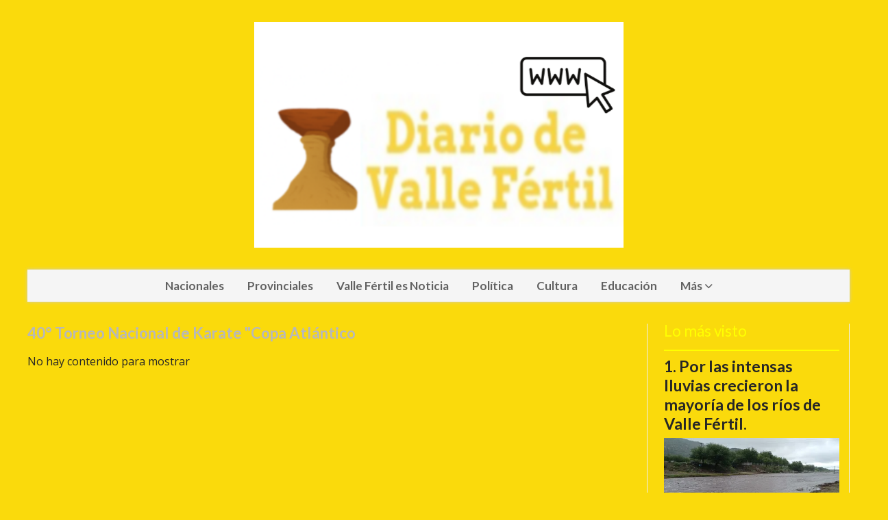

--- FILE ---
content_type: text/html; charset=utf-8
request_url: https://diariodevallefertil.com.ar/tema/7289/40-torneo-nacional-de-karate-copa-atlantico
body_size: 5606
content:
<!DOCTYPE html><html lang="es"><head><title>40° Torneo Nacional de Karate &quot;Copa Atlántico</title><meta name="description" content><meta http-equiv="X-UA-Compatible" content="IE=edge"><meta charset="utf-8"><meta name="viewport" content="width=device-width,minimum-scale=1,initial-scale=1"><link rel="canonical" href="https://diariodevallefertil.com.ar/tema/7289/40-torneo-nacional-de-karate-copa-atlantico"><meta property="og:site_name" content="Diariodevallefertil"><meta property="og:type" content="website"><meta property="og:url" content="https://diariodevallefertil.com.ar/tema/7289/40-torneo-nacional-de-karate-copa-atlantico"><meta property="og:title" content="40° Torneo Nacional de Karate &#34;Copa Atlántico"><meta property="og:description" content><meta property="og:image" content="https://diariodevallefertil.com.ar/static/custom/logo-grande.png?t=2026-01-16+03%3A00%3A46.972522"><meta property="og:ttl" content="2419200"><meta name="twitter:card" content="summary"><meta name="twitter:title" content="40° Torneo Nacional de Karate &#34;Copa Atlántico"><meta name="twitter:description" content><meta name="twitter:image" content="https://diariodevallefertil.com.ar/static/custom/logo-grande.png?t=2026-01-16+03%3A00%3A46.972522"><meta name="robots" content="noindex"><meta name="generator" content="Medios CMS"><link rel="dns-prefetch" href="https://fonts.googleapis.com"><link rel="preconnect" href="https://fonts.googleapis.com" crossorigin><link rel="shortcut icon" href="https://diariodevallefertil.com.ar/static/custom/favicon.png?t=2026-01-16+03%3A00%3A46.972522"><link rel="apple-touch-icon" href="https://diariodevallefertil.com.ar/static/custom/favicon.png?t=2026-01-16+03%3A00%3A46.972522"><link rel="stylesheet" href="/static/plugins/fontawesome/css/fontawesome.min.css"><link rel="stylesheet" href="/static/plugins/fontawesome/css/brands.min.css"><link rel="stylesheet" href="/static/plugins/fontawesome/css/solid.min.css"><link rel="stylesheet" href="/static/css/t_aludra/wasat.css?v=25.2-beta5" id="estilo-css"><link rel="stylesheet" href="https://fonts.googleapis.com/css?family=Lato:400,700|Open+Sans:400,700&display=swap" crossorigin="anonymous" id="font-url"><style>:root { --font-family-alt: 'Lato', sans-serif; --font-family: 'Open Sans', sans-serif; } :root {--html-font-size: 16px;--header-bg-color: transparent; --header-font-color: #262626; --nav-bg-color: #ffffff; --nav-font-color: #262626; --nav-box-shadow: 0 0 3px; --header-max-width: 1200px; --header-margin: 0 auto 2rem auto; --header-padding: 0; --header-box-shadow: none; --header-border-radius: 0; --header-border-top: none; --header-border-right: none; --header-border-bottom: none; --header-border-left: none; --logo-max-width: auto; --logo-margin: 2rem auto; --fixed-header-height: none; --main-bg-color: transparent; --main-font-color: #262626; --main-max-width: 1200px; --main-margin: 0 auto; --main-padding: 0; --main-box-shadow: none; --main-border-radius: 0; --main-border-top: none; --main-border-right: none; --main-border-bottom: none; --main-border-left: none; --aside-ancho: 320px; --aside-margin: 0 0 0 1.5rem; --aside-padding: 0 1.5rem; --aside-border-left: solid 1px #eee; --aside-border-right: solid 1px #eee; --footer-bg-color: #fafafa; --footer-font-color: #262626; --footer-max-width: auto; --footer-margin: 0; --footer-padding: 0; --footer-box-shadow: none; --footer-border-radius: 0; --footer-border-top: solid 1px #eee; --footer-border-right: none; --footer-border-bottom: none; --footer-border-left: none; --wrapper-max-width: auto; --wrapper-box-shadow: none; --menu-bg-color: #f5f5f5; --menu-text-align: center; --menu-max-width: auto; --menu-margin: 0; --menu-padding: 0; --menu-box-shadow: 0 0 5px #ccc; --menu-border-radius: 0; --menu-border-top: none; --menu-border-right: none; --menu-border-bottom: none; --menu-border-left: none; --submenu-bg-color: #fcfcfc; --submenu-box-shadow: 0 0 4px #888; --submenu-padding: .5rem; --submenu-border-radius: 0; --submenu-item-margin: 0; --menuitem-bg-color: transparent; --menuitem-font-color: #616161; --menuitem-hover-bg-color: transparent; --menuitem-hover-font-color: var(--main-color); --menuitem-font-family: var(--font-family-alt); --menuitem-font-size: 17px; --menuitem-font-weight: bold; --menuitem-line-height: 30px; --menuitem-text-transform: none; --menuitem-icon-size: 18px; --menuitem-padding: .5em 1em; --menuitem-margin: 0; --menuitem-border-radius: 0; --menuitem-box-shadow: none; --menuitem-border-bottom: none; --menuitem-hover-border-bottom: none; --post-text-align: left; --post-margin: 0 0 3rem 0; --post-padding: .5rem 0 0 0; --post-box-shadow: none; --post-border-radius: 0; --post-border-top: solid 2px var(--main-color); --post-border-right: none; --post-border-bottom: none; --post-border-left: none; --post-bg-color: transparent; --post-categoria-display: initial; --post-autor-display: initial; --post-detalle-display: initial; --post-img-aspect-ratio: 56%; --post-img-border-radius: 0; --post-img-box-shadow: none; --post-img-filter: none; --post-img-hover-filter: none; --post-grid-min-width: 16rem; --post-grid-column-gap: 2rem; --fullpost-enc-align: left; --fullpost-enc-bg-color: transparent; --fullpost-enc-max-width: auto; --fullpost-enc-margin: 0; --fullpost-enc-padding: 0; --fullpost-enc-box-shadow: none; --fullpost-enc-border-radius: 0; --fullpost-enc-border-top: none; --fullpost-enc-border-right: none; --fullpost-enc-border-bottom: none; --fullpost-enc-border-left: none; --fullpost-main-bg-color: transparent; --fullpost-main-max-width: auto; --fullpost-main-margin: 0; --fullpost-main-padding: 0; --fullpost-main-box-shadow: none; --fullpost-main-border-radius: 0; --fullpost-main-border-top: none; --fullpost-main-border-right: none; --fullpost-main-border-bottom: none; --fullpost-main-border-left: none; --cuerpo-padding: 0 0 0 1.5rem; --cuerpo-border-left: solid 1px #eee; --buttons-bg-color: var(--main-color); --buttons-font-color: #ffffff; --buttons-hover-bg-color: #303030; --buttons-hover-font-color: #ffffff; --buttons-font-family: inherit; --buttons-font-size: 14px; --buttons-margin: 0 auto 0 0; --buttons-padding: .5em 1em; --buttons-box-shadow: none; --buttons-border-radius: 0; --buttons-border-top: none; --buttons-border-right: none; --buttons-border-bottom: none; --buttons-border-left: none; --inputs-bg-color: #f7f7f7; --inputs-font-color: #000000; --inputs-font-family: inherit; --inputs-font-size: 14px; --inputs-padding: .5em 1em; --inputs-box-shadow: none; --inputs-border-radius: 0; --inputs-border-top: none; --inputs-border-right: none; --inputs-border-bottom: solid 1px #ccc; --inputs-border-left: none; --titulobloques-bg-color: transparent; --titulobloques-font-color: var(--main-color); --titulobloques-font-family: var(--font-family-alt); --titulobloques-font-size: 1.4rem; --titulobloques-text-align: left; --titulobloques-max-width: auto; --titulobloques-margin: 0 0 1rem 0; --titulobloques-padding: 0; --titulobloques-box-shadow: none; --titulobloques-border-radius: 0; --titulobloques-border-top: none; --titulobloques-border-right: none; --titulobloques-border-bottom: none; --titulobloques-border-left: none; --titulopagina-bg-color: transparent; --titulopagina-font-color: #b8b8b8; --titulopagina-font-family: var(--font-family-alt); --titulopagina-font-size: 1.4rem; --titulopagina-text-align: left; --titulopagina-max-width: auto; --titulopagina-margin: 0 0 1rem 0; --titulopagina-padding: 0; --titulopagina-box-shadow: none; --titulopagina-border-radius: 0; --titulopagina-border-top: none; --titulopagina-border-right: none; --titulopagina-border-bottom: none; --titulopagina-border-left: none; --main-color: #ffff00; --bg-color: #fada0c; --splash-opacity: 1;--splash-pointer-events: initial;--splash-align-items: center;--splash-justify-content: center;} </style><script defer src="https://cdnjs.cloudflare.com/ajax/libs/lazysizes/5.3.2/lazysizes.min.js" integrity="sha512-q583ppKrCRc7N5O0n2nzUiJ+suUv7Et1JGels4bXOaMFQcamPk9HjdUknZuuFjBNs7tsMuadge5k9RzdmO+1GQ==" crossorigin="anonymous" referrerpolicy="no-referrer"></script><script async src="https://www.googletagmanager.com/gtag/js"></script><script>window.dataLayer=window.dataLayer||[];function gtag(){dataLayer.push(arguments);};gtag('js',new Date());gtag('config','G-ETDKF070NV');gtag('config','UA-174160629-1');</script></head><body><div id="wrapper" class="wrapper lista tema"><header class="header headerA1"><a class="open-nav"><i class="fa fa-bars"></i></a><div class="header__logo"><a href="/"><img class="only-desktop" src="https://diariodevallefertil.com.ar/static/custom/logo.png?t=2026-01-16+03%3A00%3A46.972522" alt="Diariodevallefertil"><img class="only-mobile" src="https://diariodevallefertil.com.ar/static/custom/logo-movil.png?t=2026-01-16+03%3A00%3A46.972522" alt="Diariodevallefertil"></a></div><div class="header__menu "><ul><li class="header__menu__item "><a href="/categoria/16/nacionales" target> Nacionales </a></li><li class="header__menu__item "><a href="/categoria/5/provinciales" target> Provinciales </a></li><li class="header__menu__item "><a href="/categoria/34/valle-fertil-es-noticia" target> Valle Fértil es Noticia </a></li><li class="header__menu__item "><a href="/categoria/6/politica" target> Política </a></li><li class="header__menu__item "><a href="/categoria/2/culturales" target> Cultura </a></li><li class="header__menu__item "><a href="/categoria/7/educacion" target> Educación </a></li><li class="header__menu__item mas"><a href="javascript:void(0)" target> Más <i class="fa fa-chevron-down"></i></a><ul><li><a href="/categoria/1/economia" target> Economia </a></li><li><a href="/categoria/4/deportes" target> Deportes </a></li><li><a href="/categoria/3/sociales" target> Sociales </a></li><li><a href="/categoria/8/personajes" target> Personajes </a></li><li><a href="/categoria/11/salud" target> Salud </a></li><li><a href="/categoria/17/curiosidades" target> Curiosidades </a></li><li><a href="/categoria/14/eventos" target> Eventos </a></li><li><a href="/categoria/31/judicial" target> Judicial </a></li><li><a href="/categoria/57/clasificados" target> Clasificados </a></li><li><a href="/buscar" target><i class="fa fa-fw fa-search"></i> Buscar </a></li></ul></li></ul></div><section class="nav" id="nav"><a class="close-nav"><i class="fa fa-times"></i></a><div class="nav__logo"><a href="/"><img class="only-desktop" src="https://diariodevallefertil.com.ar/static/custom/logo.png?t=2026-01-16+03%3A00%3A46.972522" alt="Diariodevallefertil"><img class="only-mobile" src="https://diariodevallefertil.com.ar/static/custom/logo-movil.png?t=2026-01-16+03%3A00%3A46.972522" alt="Diariodevallefertil"></a></div><div class="menu-simple menu0"><div class="menu-simple__item "><a href="/categoria/16/nacionales" target> Nacionales </a></div><div class="menu-simple__item "><a href="/categoria/5/provinciales" target> Provinciales </a></div><div class="menu-simple__item "><a href="/categoria/34/valle-fertil-es-noticia" target> Valle Fértil es Noticia </a></div><div class="menu-simple__item "><a href="/categoria/6/politica" target> Política </a></div><div class="menu-simple__item "><a href="/categoria/2/culturales" target> Cultura </a></div><div class="menu-simple__item "><a href="/categoria/7/educacion" target> Educación </a></div><div class="menu-simple__item subitems"><a href="javascript:void(0)" target> Más </a><a href="/categoria/1/economia" target class="menu-simple__item"> Economia </a><a href="/categoria/4/deportes" target class="menu-simple__item"> Deportes </a><a href="/categoria/3/sociales" target class="menu-simple__item"> Sociales </a><a href="/categoria/8/personajes" target class="menu-simple__item"> Personajes </a><a href="/categoria/11/salud" target class="menu-simple__item"> Salud </a><a href="/categoria/17/curiosidades" target class="menu-simple__item"> Curiosidades </a><a href="/categoria/14/eventos" target class="menu-simple__item"> Eventos </a><a href="/categoria/31/judicial" target class="menu-simple__item"> Judicial </a><a href="/categoria/57/clasificados" target class="menu-simple__item"> Clasificados </a><a href="/buscar" target class="menu-simple__item"><i class="fa fa-fw fa-search"></i> Buscar </a></div></div><div class="social-buttons"><a class="social-buttons__item facebook" href="https://m.facebook.com/Diario-de-Valle-F%C3%A9rtil-109742967242061/?ref=bookmarks" target="_blank"><i class="fa fa-brands fa-facebook"></i></a></div><div class="menu-simple menu1"><div class="menu-simple__item "><a href="/contacto" target> Diario de Valle Fértil </a></div><div class="menu-simple__item "><a href="/historial" target> Noticias del departamento de Valle Fértil, San Juan, La Rioja y Argentina </a></div><div class="menu-simple__item "><a href="/default/contenido/11371/fuentes-rss" target> Fuentes RSS </a></div><div class="menu-simple__item "><a href="/diariodevallefertil/a_default/user/login?_next=%2Fa_default%2Findex" target><i class="fa fa-fw fa-sign-in"></i> Ingresar </a></div></div><div class="datos-contacto"><div class="telefono"><i class="fa fa-phone"></i><span>264-4768723</span></div><div class="email"><i class="fa fa-envelope"></i><span><a href="/cdn-cgi/l/email-protection#baded3dbc8d3d5dedfccdbd6d6dfdcdfc8ced3d6faddd7dbd3d694d9d5d7"><span class="__cf_email__" data-cfemail="0f6b666e7d66606b6a796e63636a696a7d7b66634f68626e6663216c6062">[email&#160;protected]</span></a></span></div></div></section></header><main class="main main3"><section class="principal"><h1 class="titulo-pagina">40° Torneo Nacional de Karate &quot;Copa Atlántico</h1></section><section class="extra1"><div id="lista-contenido"><p>No hay contenido para mostrar</p></div></section><section class="extra2"></section><section class="aside"><section class="bloque lo-mas-visto"><div class="bloque__titulo ">Lo más visto</div><div class="bloque__lista"><article class="post post__noticia post2"><a class="post__imagen autoratio" href="/contenido/16677/por-las-intensas-lluvias-crecieron-la-mayoria-de-los-rios-de-valle-fertil"><img alt="IMG_20260108_112152055" class="img-responsive lazyload" data-alto-grande="3000" data-ancho-grande="4000" data-sizes="auto" data-src="/download/multimedia.normal.92820daf7389c60d.bm9ybWFsLndlYnA%3D.webp" data-srcset="/download/multimedia.normal.92820daf7389c60d.bm9ybWFsLndlYnA%3D.webp 1000w, /download/multimedia.grande.bb33093b455673d6.Z3JhbmRlLndlYnA%3D.webp 4000w, /download/multimedia.miniatura.9f845be02125ddf7.bWluaWF0dXJhLndlYnA%3D.webp 400w" height="750" src="data:," width="1000"></a><div class="post__datos"><h2 class="post__titulo"><a href="/contenido/16677/por-las-intensas-lluvias-crecieron-la-mayoria-de-los-rios-de-valle-fertil">Por las intensas lluvias crecieron la mayoría de los ríos de Valle Fértil.</a></h2><div class="post__autor"><span class="autor__nombre">Diario de Valle Fértil</span></div><a href="https://diariodevallefertil.com.ar/categoria/34/valle-fertil-es-noticia" class="post__categoria">Valle Fértil es Noticia</a><span class="post__fecha"><span class="fecha"><span class="fecha">08/01/2026</span></span></span></div><p class="post__detalle">Las tormentas acaecidas durante la madrugada y mañana del Jueves provocó la crecida de varios ríos del departamento.</p></article><article class="post post__noticia post2"><a class="post__imagen autoratio" href="/contenido/16678/fuerte-sismo-con-epicentro-en-bermejo-se-sintio-en-valle-fertil"><img alt="20260108141458" class="img-responsive lazyload" data-src="/download/multimedia.miniatura.ad97f5e1f26adb12.bWluaWF0dXJhLndlYnA%3D.webp" height="346" src="data:," width="480"></a><div class="post__datos"><h2 class="post__titulo"><a href="/contenido/16678/fuerte-sismo-con-epicentro-en-bermejo-se-sintio-en-valle-fertil">Fuerte sismo con epicentro en Bermejo se sintió en Valle Fértil.</a></h2><div class="post__autor"><span class="autor__nombre">Diario de Valle Fértil</span></div><a href="https://diariodevallefertil.com.ar/categoria/34/valle-fertil-es-noticia" class="post__categoria">Valle Fértil es Noticia</a><span class="post__fecha"><span class="fecha"><span class="fecha">08/01/2026</span></span></span></div><p class="post__detalle">El movimiento telúrico de magnitud 4.8° se registró a las 11:14 hrs.</p></article><article class="post post__noticia post2"><a class="post__imagen autoratio" href="/contenido/16679/vecinos-de-baldes-del-sur-de-chucuma-vivieron-momentos-dramaticos-por-el-desbord"><img alt="Screenshot_20260108-210139-954" class="img-responsive lazyload" data-sizes="auto" data-src="/download/multimedia.normal.8d10d13b88e35440.bm9ybWFsLndlYnA%3D.webp" data-srcset="/download/multimedia.normal.8d10d13b88e35440.bm9ybWFsLndlYnA%3D.webp 652w, /download/multimedia.miniatura.9642cd936a9cd485.bWluaWF0dXJhLndlYnA%3D.webp 168w" height="1161" src="data:," width="652"></a><div class="post__datos"><h2 class="post__titulo"><a href="/contenido/16679/vecinos-de-baldes-del-sur-de-chucuma-vivieron-momentos-dramaticos-por-el-desbord">Vecinos de Baldes del Sur de Chucuma vivieron momentos dramáticos por el desborde de un río y sus hogares quedaron aislados por la creciente.</a></h2><div class="post__autor"><span class="autor__nombre">Diario de Valle Fértil</span></div><a href="https://diariodevallefertil.com.ar/categoria/34/valle-fertil-es-noticia" class="post__categoria">Valle Fértil es Noticia</a><span class="post__fecha"><span class="fecha"><span class="fecha">08/01/2026</span></span></span></div><p class="post__detalle">Un vecino publicó un vídeo que se hizo viral y mostró como la creciente rodeó sus hogares.</p></article><article class="post post__noticia post2"><a class="post__imagen autoratio" href="/contenido/16682/sucedio-en-pocito-una-rapida-intervencion-policial-y-sanitaria-permitio-asistir-"><img alt="images (2)" class="img-responsive lazyload" data-src="/download/multimedia.miniatura.88f2404737087470.bWluaWF0dXJhLndlYnA%3D.webp" height="324" src="data:," width="576"></a><div class="post__datos"><h2 class="post__titulo"><a href="/contenido/16682/sucedio-en-pocito-una-rapida-intervencion-policial-y-sanitaria-permitio-asistir-">Sucedió en Pocito: Una rápida intervención policial y sanitaria permitió asistir a tiempo a una niña de 8 años que fue picada por un alacrán.</a></h2><div class="post__autor"><span class="autor__nombre">Diario de Valle Fértil</span></div><a href="https://diariodevallefertil.com.ar/categoria/9/lo-tenes-que-saber" class="post__categoria">¡Lo tenés que saber!</a><span class="post__fecha"><span class="fecha"><span class="fecha">12/01/2026</span></span></span></div><p class="post__detalle">El hecho sucedió en el barrio Campo de Batalla, en Carpintería.</p></article><article class="post post__noticia post2"><a class="post__imagen autoratio" href="/contenido/16684/dieron-a-conocer-la-fecha-de-pago-de-conectividad-san-juan-de-diciembre"><img alt="052812b41bd1081bf240b1a3cb6fb202_L" class="img-responsive lazyload" data-sizes="auto" data-src="/download/multimedia.normal.99aa9027d5bb3b3b.bm9ybWFsLndlYnA%3D.webp" data-srcset="/download/multimedia.normal.99aa9027d5bb3b3b.bm9ybWFsLndlYnA%3D.webp 782w, /download/multimedia.miniatura.9eb4077acf7bb378.bWluaWF0dXJhLndlYnA%3D.webp 400w" height="507" src="data:," width="782"></a><div class="post__datos"><h2 class="post__titulo"><a href="/contenido/16684/dieron-a-conocer-la-fecha-de-pago-de-conectividad-san-juan-de-diciembre">Dieron a conocer la fecha de pago de Conectividad San Juan de Diciembre.</a></h2><div class="post__autor"><span class="autor__nombre">Diario de Valle Fértil</span></div><a href="https://diariodevallefertil.com.ar/categoria/7/educacion" class="post__categoria">Educación</a><span class="post__fecha"><span class="fecha"><span class="fecha">13/01/2026</span></span></span></div><p class="post__detalle">Este incentivo mensual, destinado a acompañar los gastos de conectividad de los trabajadores de la educación, estará disponible a partir del miércoles 14 de enero.</p></article></div></section></section></main><footer class="footer "><div class="menu-simple "><div class="menu-simple__item "><a href="/contacto" target> Diario de Valle Fértil </a></div><div class="menu-simple__item "><a href="/historial" target> Noticias del departamento de Valle Fértil, San Juan, La Rioja y Argentina </a></div><div class="menu-simple__item "><a href="/default/contenido/11371/fuentes-rss" target> Fuentes RSS </a></div><div class="menu-simple__item "><a href="/diariodevallefertil/a_default/user/login?_next=%2Fa_default%2Findex" target><i class="fa fa-fw fa-sign-in"></i> Ingresar </a></div></div><div class="social-buttons"><a class="social-buttons__item facebook" href="https://m.facebook.com/Diario-de-Valle-F%C3%A9rtil-109742967242061/?ref=bookmarks" target="_blank"><i class="fa fa-brands fa-facebook"></i></a></div><div class="datos-contacto"><div class="telefono"><i class="fa fa-phone"></i><span>264-4768723</span></div><div class="email"><i class="fa fa-envelope"></i><span><a href="/cdn-cgi/l/email-protection#f195989083989e959487909d9d9497948385989db1969c90989ddf929e9c"><span class="__cf_email__" data-cfemail="36525f57445f59525340575a5a53505344425f5a76515b575f5a1855595b">[email&#160;protected]</span></a></span></div></div><div class="poweredby"><a href="https://medios.io/?utm_source=diariodevallefertil.com.ar&utm_medium=website&utm_campaign=logo-footer&ref=" target="_blank" rel="nofollow"><img loading="lazy" src="/static/img/creado-con-medios.png?v=25.2-beta5" alt="Sitio web creado con Medios CMS" style="height:24px"></a></div></footer></div><script data-cfasync="false" src="/cdn-cgi/scripts/5c5dd728/cloudflare-static/email-decode.min.js"></script><script src="https://www.google.com/recaptcha/enterprise.js" async defer></script><script>let config={template:"aludra",gaMedios:"G-ETDKF070NV",lang:"es",googleAnalyticsId:"UA-174160629-1",recaptchaPublicKey:"6Ld7LPwrAAAAAG-0ZA5enjV7uzQwjJPVHgBn7ojV",planFree:false,preroll:null,copyProtection:null,comentarios:null,newsletter:null,photoswipe:null,splash:null,twitear:null,scrollInfinito:null,cookieConsent:null,encuestas:null,blockadblock:null,escucharArticulos:null,};config.preroll={src:"https://medios.io/static/videos/preroll/medios1.webm",url:"https://medios.io/precios",nombre:"MCMS PrerollBreve"};config.comentarios={sistema:"facebook",disqusShortname:""};config.eventos=true;config.splash={frecuencia:86400,showDelay:2,closeDelay:15};config.encuestas={};config.listaContenido={etiqueta:7289,};window.MediosConfig=config;</script><script defer src="/static/js/app.min.js?v=25.2-beta5"></script><div id="fb-root"></div><script async defer crossorigin="anonymous" src="https://connect.facebook.net/es_LA/sdk.js#xfbml=1&version=v13.0&autoLogAppEvents=1&appId="></script><script defer src="https://static.cloudflareinsights.com/beacon.min.js/vcd15cbe7772f49c399c6a5babf22c1241717689176015" integrity="sha512-ZpsOmlRQV6y907TI0dKBHq9Md29nnaEIPlkf84rnaERnq6zvWvPUqr2ft8M1aS28oN72PdrCzSjY4U6VaAw1EQ==" data-cf-beacon='{"version":"2024.11.0","token":"4644e3b77c844eb3b63069bb2ebd5b1e","r":1,"server_timing":{"name":{"cfCacheStatus":true,"cfEdge":true,"cfExtPri":true,"cfL4":true,"cfOrigin":true,"cfSpeedBrain":true},"location_startswith":null}}' crossorigin="anonymous"></script>
</body></html>